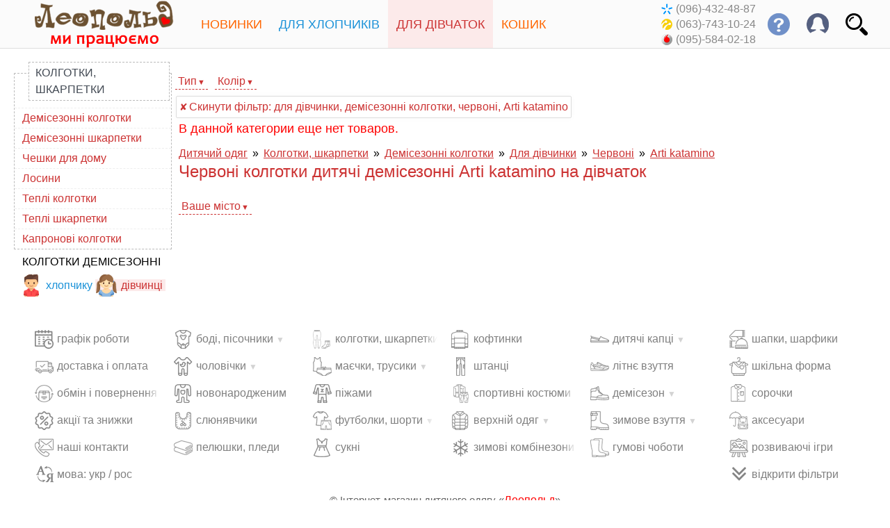

--- FILE ---
content_type: text/html; charset=UTF-8
request_url: https://leopold.ua/ua/store_cat/96595/girls/color_red/brand_arti_katamino/
body_size: 6472
content:
<!DOCTYPE html><html lang="ru"><head><title>Червоні колготки дитячі демісезонні Arti katamino для дівчинки купити в Україні - інтернет-магазин Леопольд</title><meta http-equiv="Content-Type" content="text/html; charset=UTF-8" /><meta name="viewport" content="height=device-height, width=device-width, initial-scale=1.0, minimum-scale=1.0, maximum-scale=1.0, user-scalable=no, target-densitydpi=device-dpi"><meta name="description" content="Колготки дитячі демісезонні для дівчинки Arti katamino червоні — купити в інтернет магазині Леопольд ✅ Широкий асортимент дитячих товарів для дівчаток ✅ Доступні ціни ✅ Швидка доставка по Києву та всій Україні" /><base href="https://leopold.ua/" /><link rel="stylesheet" type="text/css" media="screen" href="/design/leopold/stylesheet.css?v45" /><script> (function(i,s,o,g,r,a,m){i['GoogleAnalyticsObject']=r;i[r]=i[r]||function(){ (i[r].q=i[r].q||[]).push(arguments)},i[r].l=1*new Date();a=s.createElement(o), m=s.getElementsByTagName(o)[0];a.async=1;a.src=g;m.parentNode.insertBefore(a,m) })(window,document,'script','https:/'+'/www.google-analytics.com/analytics.js','ga'); ga('create', 'UA-79917824-1', 'auto'); ga('require', 'GTM-P6HZRVX'); ga('set', 'dimension1', 'variant_1'); ga('send', 'pageview'); </script><link rel="stylesheet" type="text/css" href="/design/base/control.css?v2" media="screen" /><script src="/design/_js/jquery.min.js"></script><script>function is_touch_device(){return !!('ontouchstart' in window);}</script> </head><body><div id="header_top"><header id="header"><div class="header_inner"><div class="side_box" itemscope itemtype="http://schema.org/Organization"><a href="/ua/" title="Інтернет-магазин дитячого одягу Леопольд - на головну сторінку сайту" class="logo" itemprop="url"><div class="logo_wrap"><div class="logo_adaptive_ua" itemprop="logo" content="https://leopold.ua/design/icons/leo3/logo_w_ua.png"></div></div></a><meta itemprop="name" content="Інтернет-магазин дитячого одягу Леопольд" /></div><div class="header_info" id="header_more_button" title="ще..."><div class="s32 s32-more"></div></div><div id="header_group_info"><div class="header_button_info" title="пошук по товарах"><div class="s32 s32-search"></div><div class="header_box"><div id="header_search_box"><form action="/ua/search/" method="post" onsubmit="if ($('#search_art_query').val() === '') {alert('Не введений пошуковий запит.'); return false;}"><input type="text" name="search_art_query" id="search_art_query" value="" placeholder="пошук по товарах" maxlength="32" /><input type="submit" value="знайти" /></form></div></div></div><div class="header_button_info" title="профіль"><div class="s32 s32-profile"></div><div class="header_box"><div id="header_profile_box"><ul class="side_menu"><li><a href="https://leopold.ua/ua/buyer/register/">реєстрація</a></li><li><a href="https://leopold.ua/ua/buyer/login/">вхід на сайт</a></li><li><a href="https://leopold.ua/ua/offers/">акції та знижки</a></li><li><a href="https://leopold.ua/store_cat/96595/girls/color_red/brand_arti_katamino/">мова: укр / рос</a></li></ul></div></div></div><div class="header_button_info" title="відповіді на найбільш поширені питання" id="header_questions_info"><div class="s32 s32-help_2"></div><div class="header_box"><div id="header_questions_box"><ul class="side_menu"><li><a href="/ua/news/read/347/">доставка по Києву</a></li><li><a href="/ua/news/read/346/">доставка по Україні</a></li><li><a href="/ua/news/read/337/">обмін і повернення</a></li><li><a href="/ua/news/read/330/">як зробити замовлення</a></li></ul></div></div></div><div class="header_info" id="header_text_info" title="відповіді на найбільш поширені питання"><ul class="header_questions_text"><li><a class="tooltip">графік роботи<span class="classic">щоденно, з 10 до 17<br />прийом замовлень через сайт - щодня, цілодобово</span></a></li><li><a href="/ua/news/">доставка і оплата</a></li><li><a href="/ua/news/read/337/">обмін і повернення</a></li></ul></div><div class="header_button_info" id="header_text_phone"><div class="phone_list"><span title="Київстар" class="contact_phones kyivstar_icon">(096)-432-48-87</span><br /><span title="Лайф" class="contact_phones lifecell_icon">(063)-743-10-24</span><br /><span title="Водафон" class="contact_phones vodafone_icon">(095)-584-02-18</span></div></div><div class="header_button_info" itemscope itemtype="http://schema.org/Organization"><div class="s32 s32-phone" id="phone_show_list"></div><div class="header_box"><div id="header_phone_box"><ul class="side_menu"><li><a href="tel:+380964324887" class="phone_link" itemprop="contactPoint" itemscope itemtype="http://schema.org/ContactPoint"><span itemprop="telephone" content="+380964324887" title="Київстар" class="contact_phones kyivstar_icon">(096)-432-48-87</span><meta itemprop="contactType" content="sales" /><meta itemprop="areaServed" content="UA" /></a></li><li><a href="tel:+380637431024" class="phone_link" itemprop="contactPoint" itemscope itemtype="http://schema.org/ContactPoint"><span itemprop="telephone" content="+380637431024" title="Лайф" class="contact_phones lifecell_icon">(063)-743-10-24</span><meta itemprop="contactType" content="sales" /><meta itemprop="areaServed" content="UA" /></a></li><li><a href="tel:+380955840218" class="phone_link" itemprop="contactPoint" itemscope itemtype="http://schema.org/ContactPoint"><span itemprop="telephone" content="+380955840218" title="Водафон" class="contact_phones vodafone_icon">(095)-584-02-18</span><meta itemprop="contactType" content="sales" /><meta itemprop="areaServed" content="UA" /></a></li></ul><meta itemprop="url" content="https://leopold.ua/" /><meta itemprop="name" content="Інтернет-магазин дитячого одягу Леопольд" /></div></div></div></div><div class="mid_nav_wrap"><nav><div><ul class="mid_navigation"><li class="header_menu_1"><a href="/ua/store_cat/13706/"><div class="s32 s32-new nav_item_icon" title="всі новинки"></div><span class="nav_item_wrap">Новинки</span></a></li><li class="header_menu_2 menu-item-mega" data-menu-id="wear_for_boys_menu"><a href="#"><div class="s32 s32-boy nav_item_icon" title="для хлопчика"></div><span class="nav_item_wrap"><span class="menu_full_text">Для хлопчиків</span><span class="menu_short_text">Хлопчики</span></span></a></li><li class="header_menu_3 menu-item-mega current-menu-item" data-menu-id="wear_for_girls_menu"><a href="#"><div class="s32 s32-girl nav_item_icon" title="для дівчинки"></div><span class="nav_item_wrap"><span class="menu_full_text">Для дівчаток</span><span class="menu_short_text">Дівчата</span></span></a></li><li class="header_menu_4 menu-item-mega" data-menu-id="cart_menu" id="cart_menu_mega"><a href="#"><span id="cart_items_count"></span><div class="s32 s32-cart nav_item_icon" title="кошик"></div><span class="nav_item_wrap">Кошик</span></a></li></ul></div></nav></div></div></header></div><div class="content_inner"><div class="side_box" id="leopold_fixed_reserve"></div><div class="content_box"><div class="leopold_fixed_side_menu"><div class="leopold_fixed_wrap"><div class="category_side_menu menu_category_box style_girls"><div class="category_legend"><a href="/ua/store_cat/4581/girls/">Колготки, шкарпетки</a></div><div class="category_fieldset"><ul class="side_menu"><li class="hover_linked" data-eq="sub_cat_96595"><a href="/ua/store_cat/96595/girls/">Демісезонні колготки</a></li><li class="hover_linked" data-eq="sub_cat_96599"><a href="/ua/store_cat/96599/girls/">Демісезонні шкарпетки</a></li><li class="hover_linked" data-eq="sub_cat_96601"><a href="/ua/store_cat/96601/girls/">Чешки для дому</a></li><li class="hover_linked" data-eq="sub_cat_96598"><a href="/ua/store_cat/96598/girls/">Лосини</a></li><li class="hover_linked" data-eq="sub_cat_96596"><a href="/ua/store_cat/96596/girls/">Теплі колготки</a></li><li class="hover_linked" data-eq="sub_cat_96600"><a href="/ua/store_cat/96600/girls/">Теплі шкарпетки</a></li><li class="hover_linked" data-eq="sub_cat_96597"><a href="/ua/store_cat/96597/girls/">Капронові колготки</a></li></ul></div></div><div class="element"><div class="help_nav_header_mini"><a href="/ua/store_cat/96595/color_red/brand_arti_katamino/" class="help_nav_header_link">Колготки демісезонні</a></div><div class="help_nav_block_mini"><div class="help_nav_cell_mini"><a href="/ua/store_cat/96595/boys/color_red/brand_arti_katamino/" class="help_nav_boys help_nav_boys_mini"><div class="s32 s32-boy help_nav_img_mini" title="для хлопчика"></div>хлопчику</a></div><div class="help_nav_cell_mini"><a href="/ua/store_cat/96595/girls/color_red/brand_arti_katamino/" class="help_nav_girls help_nav_girls_mini hovered"><div class="s32 s32-girl help_nav_img_mini" title="для дівчинки"></div>дівчинці</a></div></div></div></div></div><div class="help_nav_mini"><div class="element"><div class="help_nav_header_mini"><a href="/ua/store_cat/96595/color_red/brand_arti_katamino/" class="help_nav_header_link">Колготки демісезонні:</a></div><div class="help_nav_block_mini"><div class="help_nav_cell_mini"><a href="/ua/store_cat/96595/boys/color_red/brand_arti_katamino/" class="help_nav_boys help_nav_boys_mini"><div class="s32 s32-boy help_nav_img_mini" title="для хлопчика"></div>хлопчику</a></div><div class="help_nav_cell_mini"><a href="/ua/store_cat/96595/girls/color_red/brand_arti_katamino/" class="help_nav_girls help_nav_girls_mini hovered"><div class="s32 s32-girl help_nav_img_mini" title="для дівчинки"></div>дівчинці</a></div></div></div></div><div class="element style_girls" id="filter_controls"><div id="filter_header"><span class="url_filter_list select_disable" onclick="cat_filters_click(this, 'url_filter_subcat');">Тип</span><span class="url_filter_list select_disable" onclick="cat_filters_click(this, 'url_filter_color');">Колір</span></div><div class="url_filter_box" id="url_filter_subcat"><a href="/ua/store_cat/96599/girls/color_red/brand_arti_katamino/"><span class="url_filter_link">демісезонні шкарпетки</span></a><a href="/ua/store_cat/96598/girls/color_red/brand_arti_katamino/"><span class="url_filter_link">лосини</span></a><a href="/ua/store_cat/96597/girls/color_red/brand_arti_katamino/"><span class="url_filter_link">капронові колготки</span></a><a href="/ua/store_cat/96600/girls/color_red/brand_arti_katamino/"><span class="url_filter_link">теплі шкарпетки</span></a></div><div class="url_filter_box" id="url_filter_color"><a href="/ua/store_cat/96595/girls/color_gray/brand_arti_katamino/"><span class="url_filter_link"><span class="uf_col_3">сірий</span></span></a><a href="/ua/store_cat/96595/girls/color_white/brand_arti_katamino/"><span class="url_filter_link"><span class="uf_col_18">білий</span></span></a><a href="/ua/store_cat/96595/girls/color_navy_blue/brand_arti_katamino/"><span class="url_filter_link"><span class="uf_col_2">темно-синій</span></span></a><a href="/ua/store_cat/96595/girls/color_pink/brand_arti_katamino/"><span class="url_filter_link"><span class="uf_col_1">рожевий</span></span></a><a href="/ua/store_cat/96595/girls/color_cream/brand_arti_katamino/"><span class="url_filter_link"><span class="uf_col_11">кремовий</span></span></a><a href="/ua/store_cat/96595/girls/color_peach/brand_arti_katamino/"><span class="url_filter_link"><span class="uf_col_6">персиковий</span></span></a><a href="/ua/store_cat/96595/girls/color_blue/brand_arti_katamino/"><span class="url_filter_link"><span class="uf_col_7">синій</span></span></a><a href="/ua/store_cat/96595/girls/color_mint/brand_arti_katamino/"><span class="url_filter_link"><span class="uf_col_21">м'ятний</span></span></a><a href="/ua/store_cat/96595/girls/color_violet/brand_arti_katamino/"><span class="url_filter_link"><span class="uf_col_43">фіолетовий</span></span></a><a href="/ua/store_cat/96595/girls/color_light_gray/brand_arti_katamino/"><span class="url_filter_link"><span class="uf_col_29">світло-сірий</span></span></a><a href="/ua/store_cat/96595/girls/color_yellow/brand_arti_katamino/"><span class="url_filter_link"><span class="uf_col_12">жовтий</span></span></a><a href="/ua/store_cat/96595/girls/color_lactic/brand_arti_katamino/"><span class="url_filter_link"><span class="uf_col_5">молочний</span></span></a><a href="/ua/store_cat/96595/girls/color_purple/brand_arti_katamino/"><span class="url_filter_link"><span class="uf_col_24">ліловий</span></span></a></div><div><a href="/ua/store_cat/4581/"><span class="url_filter_link_cancel">Скинути<span class="long_text"> фільтр</span>: для дівчинки, демісезонні колготки, червоні, Arti katamino</span></a></div></div><script> $(function() { var onload_hashtag = window.location.hash; if (typeof(onload_hashtag) !== 'undefined' && onload_hashtag === '#sort') $('#js_sort_button').trigger('click'); }); </script><div class="element"><h2>В данной категории еще нет товаров.</h2><p></p></div><div class="element bread_crumbs_layer style_girls"><ol itemscope itemtype="http://schema.org/BreadcrumbList" class="breadcrumbs"><li itemprop="itemListElement" itemscope itemtype="http://schema.org/ListItem" class="breadcrumb_element style_girls"><a itemprop="item" href="/ua/" class="breadcrumb_link"><span itemprop="name">Дитячий одяг</span></a><meta itemprop="position" content="1" /></li><li itemprop="itemListElement" itemscope itemtype="http://schema.org/ListItem" class="breadcrumb_element style_girls"><a itemprop="item" href="/ua/store_cat/4581/" class="breadcrumb_link"><span itemprop="name">Колготки, шкарпетки</span></a><meta itemprop="position" content="2" /></li><li itemprop="itemListElement" itemscope itemtype="http://schema.org/ListItem" class="breadcrumb_element style_girls"><a itemprop="item" href="/ua/store_cat/96595/" class="breadcrumb_link"><span itemprop="name">Демісезонні колготки</span></a><meta itemprop="position" content="3" /></li><li itemprop="itemListElement" itemscope itemtype="http://schema.org/ListItem" class="breadcrumb_element style_girls"><a itemprop="item" href="/ua/store_cat/96595/girls/" class="breadcrumb_link"><span itemprop="name">Для дівчинки</span></a><meta itemprop="position" content="4" /></li><li itemprop="itemListElement" itemscope itemtype="http://schema.org/ListItem" class="breadcrumb_element style_girls"><a itemprop="item" href="/ua/store_cat/96595/girls/color_red/" class="breadcrumb_link"><span itemprop="name">Червоні</span></a><meta itemprop="position" content="5" /></li><li itemprop="itemListElement" itemscope itemtype="http://schema.org/ListItem" class="breadcrumb_element style_girls"><a itemprop="item" href="/ua/store_cat/96595/girls/color_red/brand_arti_katamino/" class="breadcrumb_link"><span itemprop="name">Arti katamino</span></a><meta itemprop="position" content="6" /></li></ol></div><div class="element simple_margin_top style_girls"><h1>Червоні колготки дитячі демісезонні Arti katamino на дівчаток</h1></div><div class="element"></div><div class="element style_girls"><br /><span class="url_filter_list" onclick="$('.url_filter_box').hide();$('#url_ext_city').show();">Ваше місто</span><div class="url_filter_box" id="url_ext_city"><a href="/ua/store_cat/96595/"><span class="url_filter_link">Доставка по Україні</span></a><a href="/ua/store_cat/96595/"><span class="url_filter_link">Київ</span></a><a href="/ua/store_cat/96595/city_harkov/"><span class="url_filter_link">Харків</span></a><a href="/ua/store_cat/96595/city_dnepr/"><span class="url_filter_link">Дніпро</span></a><a href="/ua/store_cat/96595/city_odessa/"><span class="url_filter_link">Одеса</span></a><a href="/ua/store_cat/96595/city_zaporozhe/"><span class="url_filter_link">Запоріжжя</span></a><a href="/ua/store_cat/96595/city_lvov/"><span class="url_filter_link">Львів</span></a><a href="/ua/store_cat/96595/city_krivoj_rog/"><span class="url_filter_link">Кривий Ріг</span></a><a href="/ua/store_cat/96595/city_nikolaev/"><span class="url_filter_link">Миколаїв</span></a><a href="/ua/store_cat/96595/city_mariupol/"><span class="url_filter_link">Маріуполь</span></a><a href="/ua/store_cat/96595/city_vinnica/"><span class="url_filter_link">Вінниця</span></a><a href="/ua/store_cat/96595/city_herson/"><span class="url_filter_link">Херсон</span></a><a href="/ua/store_cat/96595/city_poltava/"><span class="url_filter_link">Полтава</span></a><a href="/ua/store_cat/96595/city_chernigov/"><span class="url_filter_link">Чернігів</span></a></div></div></div></div><div class="footer_inner"><div class="standalone_legend"><a onclick="$(this).parent().hide();$('#wear_footer_menu').slideToggle('slow')">Відкрити меню <span class="rotate_90">➽</span></a></div><div class="mega_footer_menu" id="wear_footer_menu"><div class="menu_inner"><div class="menu_row_inner menu_footer_inner"><a class="tooltip tooltip_right"><div class="menu_col_inner"><div class="s27 s27-mi_wt"></div>графік роботи</div><span class="classic">щоденно, з 10 до 17<br>прийом замовлень через сайт - цілодобово</span></a><a href="/ua/news/"><div class="menu_col_inner"><div class="s27 s27-mi_dw"></div>доставка і оплата</div></a><a href="/ua/news/read/337/"><div class="menu_col_inner"><div class="s27 s27-mi_re"></div>обмін і повернення</div></a><a href="/ua/offers/"><div class="menu_col_inner"><div class="s27 s27-mi_sk"></div>акції та знижки</div></a><a href="/ua/contacts/"><div class="menu_col_inner"><div class="s27 s27-mi_ct"></div>наші контакти</div></a><a href="https://leopold.ua/store_cat/96595/girls/color_red/brand_arti_katamino/"><div class="menu_col_inner"><div class="s27 s27-mi_ln"></div>мова: укр / рос</div></a></div><div class="menu_row_inner menu_footer_inner"><a href="/ua/store_cat/4578/"><div class="menu_col_inner footer_has_submenu" data-cat-id="4578"><div class="s27 s27-mi_0"></div>боді, пісочники</div></a><div id="footer_submenu_4578" class="footer_submenu_layer"><a href="/ua/store_cat/96545/"><div class="menu_col_inner">короткий рукав</div></a><a href="/ua/store_cat/96546/"><div class="menu_col_inner">довгий рукав</div></a><a href="/ua/store_cat/96547/"><div class="menu_col_inner">боді-майки</div></a><a href="/ua/store_cat/96570/"><div class="menu_col_inner">пісочники</div></a><a href="/ua/store_cat/4578/brand_george/"><div class="menu_col_inner">боді George</div></a><a href="/ua/trend/1/"><div class="menu_col_inner">боді для новонародженого</div></a></div><a href="/ua/store_cat/4579/"><div class="menu_col_inner footer_has_submenu" data-cat-id="4579"><div class="s27 s27-mi_1"></div>чоловічки</div></a><div id="footer_submenu_4579" class="footer_submenu_layer"><a href="/ua/store_cat/96572/"><div class="menu_col_inner">бавовняні</div></a><a href="/ua/store_cat/96573/"><div class="menu_col_inner">флісові</div></a><a href="/ua/trend/2/"><div class="menu_col_inner">сліпи дитячі</div></a><a href="/ua/store_cat/4579/brand_george/"><div class="menu_col_inner">чоловічки George</div></a></div><a href="/ua/store_cat/4577/"><div class="menu_col_inner"><div class="s27 s27-mi_14"></div>новонародженим</div></a><a href="/ua/store_cat/89627/"><div class="menu_col_inner"><div class="s27 s27-mi_15"></div>слюнявчики</div></a><a href="/ua/store_cat/96415/"><div class="menu_col_inner"><div class="s27 s27-mi_16"></div>пелюшки, пледи</div></a></div><div class="menu_row_inner menu_footer_inner"><a href="/ua/store_cat/4581/"><div class="menu_col_inner"><div class="s27 s27-mi_56"></div>колготки, шкарпетки</div></a><a href="/ua/store_cat/1558/"><div class="menu_col_inner footer_has_submenu" data-cat-id="1558"><div class="s27 s27-mi_3"></div>маєчки, трусики</div></a><div id="footer_submenu_1558" class="footer_submenu_layer"><a href="/ua/store_cat/96602/"><div class="menu_col_inner">маєчки</div></a><a href="/ua/store_cat/96603/"><div class="menu_col_inner">трусики</div></a></div><a href="/ua/store_cat/96320/"><div class="menu_col_inner"><div class="s27 s27-mi_2"></div>піжами</div></a><a href="/ua/store_cat/89645/"><div class="menu_col_inner footer_has_submenu" data-cat-id="89645"><div class="s27 s27-mi_4"></div>футболки, шорти</div></a><div id="footer_submenu_89645" class="footer_submenu_layer"><a href="/ua/store_cat/96610/"><div class="menu_col_inner">комплекти</div></a><a href="/ua/store_cat/96608/"><div class="menu_col_inner">футболки</div></a><a href="/ua/store_cat/96609/"><div class="menu_col_inner">шорти</div></a></div><a href="/ua/store_cat/5144/girls/"><div class="menu_col_inner"><div class="s27 s27-mi_11"></div>сукні</div></a></div><div class="menu_row_inner menu_footer_inner"><a href="/ua/store_cat/96643/"><div class="menu_col_inner"><div class="s27 s27-mi_9"></div>кофтинки</div></a><a href="/ua/store_cat/96648/"><div class="menu_col_inner"><div class="s27 s27-mi_7"></div>штанці</div></a><a href="/ua/store_cat/1046/"><div class="menu_col_inner"><div class="s27 s27-mi_10"></div>спортивні костюми</div></a><a href="/ua/store_cat/5138/"><div class="menu_col_inner footer_has_submenu" data-cat-id="5138"><div class="s27 s27-mi_12"></div>верхній одяг</div></a><div id="footer_submenu_5138" class="footer_submenu_layer"><a href="/ua/store_cat/96636/"><div class="menu_col_inner">куртки</div></a><a href="/ua/store_cat/96637/"><div class="menu_col_inner">жилетки</div></a><a href="/ua/store_cat/96638/"><div class="menu_col_inner">пальто</div></a><a href="/ua/store_cat/96639/"><div class="menu_col_inner">вітровки</div></a><a href="/ua/store_cat/96640/"><div class="menu_col_inner">конверти і комбінезони</div></a></div><a href="/ua/store_cat/4365/"><div class="menu_col_inner"><div class="s27 s27-mi_13"></div>зимові комбінезони</div></a></div><div class="menu_row_inner menu_footer_inner"><a href="/ua/store_cat/96184/"><div class="menu_col_inner footer_has_submenu" data-cat-id="96184"><div class="s27 s27-mi_23"></div>дитячі капці</div></a><div id="footer_submenu_96184" class="footer_submenu_layer"><a href="/ua/store_cat/96184/brand_vi_gga_mi/"><div class="menu_col_inner">Viggami</div></a><a href="/ua/store_cat/96184/brand_waldi/"><div class="menu_col_inner">Waldi</div></a><a href="/ua/store_cat/96184/brand_renbut/"><div class="menu_col_inner">RenBut</div></a></div><a href="/ua/store_cat/50179/"><div class="menu_col_inner"><div class="s27 s27-mi_22"></div>літнє взуття</div></a><a href="/ua/store_cat/22251/"><div class="menu_col_inner footer_has_submenu" data-cat-id="22251"><div class="s27 s27-mi_24"></div>демісезон</div></a><div id="footer_submenu_22251" class="footer_submenu_layer"><a href="/ua/store_cat/96621/"><div class="menu_col_inner">кросівки</div></a><a href="/ua/store_cat/50180/"><div class="menu_col_inner">черевики</div></a><a href="/ua/store_cat/96622/"><div class="menu_col_inner">туфлі</div></a></div><a href="/ua/store_cat/8306/"><div class="menu_col_inner footer_has_submenu" data-cat-id="8306"><div class="s27 s27-mi_20"></div>зимове взуття</div></a><div id="footer_submenu_8306" class="footer_submenu_layer"><a href="/ua/store_cat/96585/"><div class="menu_col_inner">сноубутси</div></a><a href="/ua/store_cat/96586/"><div class="menu_col_inner">дутики Demar</div></a></div><a href="/ua/store_cat/90197/"><div class="menu_col_inner"><div class="s27 s27-mi_21"></div>гумові чоботи</div></a></div><div class="menu_row_inner menu_footer_inner"><a href="/ua/store_cat/10259/"><div class="menu_col_inner"><div class="s27 s27-mi_27"></div>шапки, шарфики</div></a><a href="/ua/store_cat/96548/"><div class="menu_col_inner"><div class="s27 s27-mi_17"></div>шкільна форма</div></a><a href="/ua/store_cat/96566/"><div class="menu_col_inner"><div class="s27 s27-mi_30"></div>сорочки</div></a><a href="/ua/store_cat/96408/"><div class="menu_col_inner"><div class="s27 s27-mi_18"></div>аксесуари</div></a><a href="/ua/store_cat/96652/"><div class="menu_col_inner"><div class="s27 s27-mi_57"></div>розвиваючі ігри</div></a><a onclick="footer_menu_opener(this.id);" id="filter_footer_opener"><div class="menu_col_inner"><div class="s27 s27-fm_8"></div>відкрити фільтри</div></a></div></div><div class="menu_inner" id="filter_footer_menu"><div class="menu_row_inner menu_footer_inner"></div><div class="menu_row_inner menu_footer_inner"><a href="/ua/series/for_boys/"><div class="menu_col_inner"><div class="s27 s27-fm_1"></div>для хлопчиків</div></a><a href="/ua/series/for_girls/"><div class="menu_col_inner"><div class="s27 s27-fm_2"></div>для дівчаток</div></a><a href="/ua/series/for_newborn/"><div class="menu_col_inner"><div class="s27 s27-fm_3"></div>для немовлят</div></a><a href="/ua/series/"><div class="menu_col_inner"><div class="s27 s27-fm_4"></div>усі категорії</div></a></div></div></div><br class="clear"><div class="copyright_center">© Інтернет-магазин дитячого одягу «<a href="/ua/">Леопольд</a>»</div><div class="footer_time">прийом замовлень через сайт: щодня, цілодобово</div><div class="footer_time">виконання замовлень: щоденно, з 10 до 17</div></div><div class="mega_menu" id="wear_for_boys_menu"><div class="menu_inner"><div class="menu_row_inner"><a href="/ua/store_cat/4578/boys/"><div class="menu_col_inner"><div class="s36 s36-mi_0"></div>боді, пісочники</div></a><a href="/ua/store_cat/4579/boys/"><div class="menu_col_inner"><div class="s36 s36-mi_1"></div>чоловічки</div></a><a href="/ua/store_cat/4577/boys/"><div class="menu_col_inner"><div class="s36 s36-mi_14"></div>новонародженим</div></a><a href="/ua/store_cat/89627/boys/"><div class="menu_col_inner"><div class="s36 s36-mi_15"></div>слюнявчики</div></a><a href="/ua/store_cat/96415/boys/"><div class="menu_col_inner"><div class="s36 s36-mi_16"></div>пелюшки, пледи</div></a></div><div class="menu_row_inner"><a href="/ua/store_cat/4581/boys/"><div class="menu_col_inner"><div class="s36 s36-mi_56"></div>колготки, шкарпетки</div></a><a href="/ua/store_cat/1558/boys/"><div class="menu_col_inner"><div class="s36 s36-mi_3"></div>маєчки, трусики</div></a><a href="/ua/store_cat/96320/boys/"><div class="menu_col_inner"><div class="s36 s36-mi_2"></div>піжами</div></a><a href="/ua/store_cat/89645/boys/"><div class="menu_col_inner"><div class="s36 s36-mi_4"></div>футболки, шорти</div></a><a href="/ua/store_cat/96566/boys/"><div class="menu_col_inner"><div class="s36 s36-mi_30"></div>сорочки</div></a></div><div class="menu_row_inner"><a href="/ua/store_cat/96643/boys/"><div class="menu_col_inner"><div class="s36 s36-mi_9"></div>кофтинки</div></a><a href="/ua/store_cat/96648/boys/"><div class="menu_col_inner"><div class="s36 s36-mi_7"></div>штанці</div></a><a href="/ua/store_cat/1046/boys/"><div class="menu_col_inner"><div class="s36 s36-mi_10"></div>спортивні костюми</div></a><a href="/ua/store_cat/5138/boys/"><div class="menu_col_inner"><div class="s36 s36-mi_12"></div>верхній одяг</div></a><a href="/ua/store_cat/4365/boys/"><div class="menu_col_inner"><div class="s36 s36-mi_13"></div>зимові комбінезони</div></a></div><div class="menu_row_inner"><a href="/ua/store_cat/96184/boys/"><div class="menu_col_inner"><div class="s36 s36-mi_23"></div>дитячі капці</div></a><a href="/ua/store_cat/50179/boys/"><div class="menu_col_inner"><div class="s36 s36-mi_22"></div>літнє взуття</div></a><a href="/ua/store_cat/22251/boys/"><div class="menu_col_inner"><div class="s36 s36-mi_24"></div>демісезон</div></a><a href="/ua/store_cat/8306/boys/"><div class="menu_col_inner"><div class="s36 s36-mi_20"></div>зимове взуття</div></a><a href="/ua/store_cat/90197/boys/"><div class="menu_col_inner"><div class="s36 s36-mi_21"></div>гумові чоботи</div></a></div><div class="menu_row_inner"><a href="/ua/store_cat/10259/boys/"><div class="menu_col_inner"><div class="s36 s36-mi_27"></div>шапки, шарфики</div></a><a href="/ua/store_cat/96548/boys/"><div class="menu_col_inner"><div class="s36 s36-mi_17"></div>шкільна форма</div></a><a href="/ua/store_cat/96408/boys/"><div class="menu_col_inner"><div class="s36 s36-mi_18"></div>аксесуари</div></a><a href="/ua/store_cat/96652/boys/"><div class="menu_col_inner"><div class="s36 s36-mi_57"></div>розвиваючі ігри</div></a></div></div><div class="mega_menu_close_top" onclick="hide_mega_menu();">закрити</div><div class="mega_menu_close_bottom" onclick="hide_mega_menu();">закрити</div></div><div class="mega_menu" id="wear_for_girls_menu"><div class="menu_inner"><div class="menu_row_inner"><a href="/ua/store_cat/4578/girls/"><div class="menu_col_inner"><div class="s36 s36-mi_0"></div>боді, пісочники</div></a><a href="/ua/store_cat/4579/girls/"><div class="menu_col_inner"><div class="s36 s36-mi_1"></div>чоловічки</div></a><a href="/ua/store_cat/4577/girls/"><div class="menu_col_inner"><div class="s36 s36-mi_14"></div>новонародженим</div></a><a href="/ua/store_cat/89627/girls/"><div class="menu_col_inner"><div class="s36 s36-mi_15"></div>слюнявчики</div></a><a href="/ua/store_cat/96415/girls/"><div class="menu_col_inner"><div class="s36 s36-mi_16"></div>пелюшки, пледи</div></a></div><div class="menu_row_inner"><a href="/ua/store_cat/4581/girls/"><div class="menu_col_inner"><div class="s36 s36-mi_56"></div>колготки, шкарпетки</div></a><a href="/ua/store_cat/1558/girls/"><div class="menu_col_inner"><div class="s36 s36-mi_3"></div>маєчки, трусики</div></a><a href="/ua/store_cat/96320/girls/"><div class="menu_col_inner"><div class="s36 s36-mi_2"></div>піжами</div></a><a href="/ua/store_cat/89645/girls/"><div class="menu_col_inner"><div class="s36 s36-mi_4"></div>футболки, шорти</div></a><a href="/ua/store_cat/5144/girls/"><div class="menu_col_inner"><div class="s36 s36-mi_11"></div>сукні</div></a></div><div class="menu_row_inner"><a href="/ua/store_cat/96643/girls/"><div class="menu_col_inner"><div class="s36 s36-mi_9"></div>кофтинки</div></a><a href="/ua/store_cat/96648/girls/"><div class="menu_col_inner"><div class="s36 s36-mi_7"></div>штанці</div></a><a href="/ua/store_cat/1046/girls/"><div class="menu_col_inner"><div class="s36 s36-mi_10"></div>спортивні костюми</div></a><a href="/ua/store_cat/5138/girls/"><div class="menu_col_inner"><div class="s36 s36-mi_12"></div>верхній одяг</div></a><a href="/ua/store_cat/4365/girls/"><div class="menu_col_inner"><div class="s36 s36-mi_13"></div>зимові комбінезони</div></a></div><div class="menu_row_inner"><a href="/ua/store_cat/96184/girls/"><div class="menu_col_inner"><div class="s36 s36-mi_23"></div>дитячі капці</div></a><a href="/ua/store_cat/50179/girls/"><div class="menu_col_inner"><div class="s36 s36-mi_22"></div>літнє взуття</div></a><a href="/ua/store_cat/22251/girls/"><div class="menu_col_inner"><div class="s36 s36-mi_24"></div>демісезон</div></a><a href="/ua/store_cat/8306/girls/"><div class="menu_col_inner"><div class="s36 s36-mi_20"></div>зимове взуття</div></a><a href="/ua/store_cat/90197/girls/"><div class="menu_col_inner"><div class="s36 s36-mi_21"></div>гумові чоботи</div></a></div><div class="menu_row_inner"><a href="/ua/store_cat/10259/girls/"><div class="menu_col_inner"><div class="s36 s36-mi_27"></div>шапки, шарфики</div></a><a href="/ua/store_cat/96548/girls/"><div class="menu_col_inner"><div class="s36 s36-mi_17"></div>шкільна форма</div></a><a href="/ua/store_cat/96408/girls/"><div class="menu_col_inner"><div class="s36 s36-mi_18"></div>аксесуари</div></a><a href="/ua/store_cat/96652/girls/"><div class="menu_col_inner"><div class="s36 s36-mi_57"></div>розвиваючі ігри</div></a></div></div><div class="mega_menu_close_top" onclick="hide_mega_menu();">закрити</div><div class="mega_menu_close_bottom" onclick="hide_mega_menu();">закрити</div></div><div class="mega_menu" id="cart_menu"><div class="menu_inner" id="menu_cart_inner"><img src="/design/icons/fancybox_loading.gif" class="cart_loading" alt="завантаження кошика" /></div></div><script src="/design/_js/jquery.ui.slider.min2.js"></script><script src="/design/_js/jquery.ui.touch-punch.min.js"></script><script src="/design/_js/0/filters_slider_1639473658.js"></script><script src="/design/_js/jquery.raty2_lang.js"></script><script src="/design/_js/jquery.slick-1.8.0.min.js"></script><script src="/design/_js/jquery.arcticmodal.js"></script><script src="/design/_js/jquery.fancybox.pack.v215_lang.js"></script><script src="/design/_js/jquery.leo.js?v10"></script><script>$(document).on('popup_opened.social-likes', function(event, service){ga('send', 'social', service, 'share', location.href);});</script><script> function fixed_menu_driver() { var fixed_side_menu = $('div.leopold_fixed_side_menu'); var footer_inner = $('div.footer_inner'); if (!fixed_side_menu.length || !footer_inner.length) return; var scroll_height = document.documentElement.scrollTop; var menu_height = fixed_side_menu.height(); var footer_top = footer_inner.offset().top; var menu_offset = 150; if ((scroll_height + menu_height + menu_offset) > footer_top) { if ((menu_height + menu_offset) > footer_top && footer_inner.css('top') === '0px') footer_inner.css({'top': (menu_height + menu_offset - footer_top)}); else fixed_side_menu.css({'top': (footer_top - menu_height - menu_offset), 'position': 'absolute'}); } else if (fixed_side_menu.css('position') !== 'fixed') { fixed_side_menu.css({'top': 'auto', 'position': 'fixed'}); } } $(function(){fixed_menu_driver();}); $(document).scroll(function(){fixed_menu_driver();}) </script> </body></html>

--- FILE ---
content_type: text/plain
request_url: https://www.google-analytics.com/j/collect?v=1&_v=j102&a=2127798377&t=pageview&_s=1&dl=https%3A%2F%2Fleopold.ua%2Fua%2Fstore_cat%2F96595%2Fgirls%2Fcolor_red%2Fbrand_arti_katamino%2F&ul=en-us%40posix&dt=%D0%A7%D0%B5%D1%80%D0%B2%D0%BE%D0%BD%D1%96%20%D0%BA%D0%BE%D0%BB%D0%B3%D0%BE%D1%82%D0%BA%D0%B8%20%D0%B4%D0%B8%D1%82%D1%8F%D1%87%D1%96%20%D0%B4%D0%B5%D0%BC%D1%96%D1%81%D0%B5%D0%B7%D0%BE%D0%BD%D0%BD%D1%96%20Arti%20katamino%20%D0%B4%D0%BB%D1%8F%20%D0%B4%D1%96%D0%B2%D1%87%D0%B8%D0%BD%D0%BA%D0%B8%20%D0%BA%D1%83%D0%BF%D0%B8%D1%82%D0%B8%20%D0%B2%20%D0%A3%D0%BA%D1%80%D0%B0%D1%97%D0%BD%D1%96%20-%20%D1%96%D0%BD%D1%82%D0%B5%D1%80%D0%BD%D0%B5%D1%82-%D0%BC%D0%B0%D0%B3%D0%B0%D0%B7%D0%B8%D0%BD%20%D0%9B%D0%B5%D0%BE%D0%BF%D0%BE%D0%BB%D1%8C%D0%B4&sr=1280x720&vp=1280x720&_u=aGBAAEADQAAAACAAI~&jid=1745107398&gjid=182189837&cid=1310874805.1768840797&tid=UA-79917824-1&_gid=67776760.1768840797&_r=1&_slc=1&cd1=variant_1&z=1446905726
body_size: -476
content:
2,cG-Q933NVVPQT